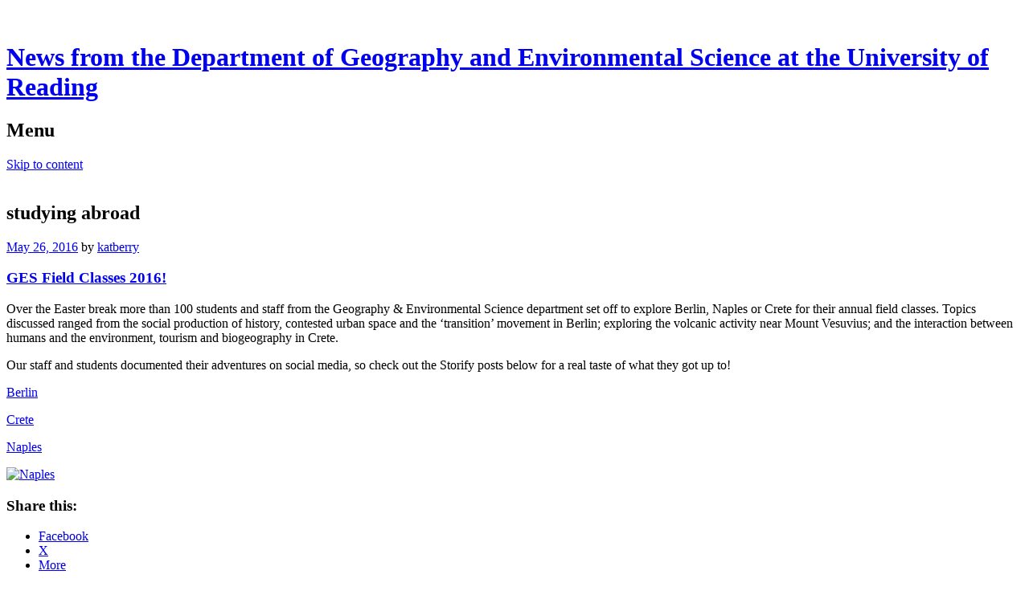

--- FILE ---
content_type: text/html; charset=UTF-8
request_url: https://blogs.reading.ac.uk/geography-and-environmental-science/?tag=studying-abroad
body_size: 17882
content:
<!DOCTYPE html>
<html lang="en-US">
<head>
<meta charset="UTF-8" />
<meta name="viewport" content="width=device-width" />
<title>studying abroad | News from the Department of Geography and Environmental Science at the University of Reading</title>
<link rel="profile" href="http://gmpg.org/xfn/11" />
<link rel="pingback" href="https://blogs.reading.ac.uk/geography-and-environmental-science/xmlrpc.php" />
<!--[if lt IE 9]>
<script src="https://blogs.reading.ac.uk/geography-and-environmental-science/wp-content/themes/misty-lake/js/html5.js" type="text/javascript"></script>
<![endif]-->

<meta name='robots' content='max-image-preview:large' />
<link rel='dns-prefetch' href='//stats.wp.com' />
<link rel='dns-prefetch' href='//fonts.googleapis.com' />
<link rel="alternate" type="application/rss+xml" title="News from the Department of Geography and Environmental Science at the University of Reading &raquo; Feed" href="https://blogs.reading.ac.uk/geography-and-environmental-science/?feed=rss2" />
<link rel="alternate" type="application/rss+xml" title="News from the Department of Geography and Environmental Science at the University of Reading &raquo; Comments Feed" href="https://blogs.reading.ac.uk/geography-and-environmental-science/?feed=comments-rss2" />
<link rel="alternate" type="application/rss+xml" title="News from the Department of Geography and Environmental Science at the University of Reading &raquo; studying abroad Tag Feed" href="https://blogs.reading.ac.uk/geography-and-environmental-science/?feed=rss2&#038;tag=studying-abroad" />
<style id='wp-img-auto-sizes-contain-inline-css' type='text/css'>
img:is([sizes=auto i],[sizes^="auto," i]){contain-intrinsic-size:3000px 1500px}
/*# sourceURL=wp-img-auto-sizes-contain-inline-css */
</style>
<link rel='stylesheet' id='dashicons-css' href='https://blogs.reading.ac.uk/geography-and-environmental-science/wp-includes/css/dashicons.min.css?ver=6.9' type='text/css' media='all' />
<link rel='stylesheet' id='admin-bar-css' href='https://blogs.reading.ac.uk/geography-and-environmental-science/wp-includes/css/admin-bar.min.css?ver=6.9' type='text/css' media='all' />
<style id='admin-bar-inline-css' type='text/css'>

		@media screen { html { margin-top: 32px !important; } }
		@media screen and ( max-width: 782px ) { html { margin-top: 46px !important; } }
	
@media print { #wpadminbar { display:none; } }
/*# sourceURL=admin-bar-inline-css */
</style>
<style id='wp-emoji-styles-inline-css' type='text/css'>

	img.wp-smiley, img.emoji {
		display: inline !important;
		border: none !important;
		box-shadow: none !important;
		height: 1em !important;
		width: 1em !important;
		margin: 0 0.07em !important;
		vertical-align: -0.1em !important;
		background: none !important;
		padding: 0 !important;
	}
/*# sourceURL=wp-emoji-styles-inline-css */
</style>
<style id='wp-block-library-inline-css' type='text/css'>
:root{--wp-block-synced-color:#7a00df;--wp-block-synced-color--rgb:122,0,223;--wp-bound-block-color:var(--wp-block-synced-color);--wp-editor-canvas-background:#ddd;--wp-admin-theme-color:#007cba;--wp-admin-theme-color--rgb:0,124,186;--wp-admin-theme-color-darker-10:#006ba1;--wp-admin-theme-color-darker-10--rgb:0,107,160.5;--wp-admin-theme-color-darker-20:#005a87;--wp-admin-theme-color-darker-20--rgb:0,90,135;--wp-admin-border-width-focus:2px}@media (min-resolution:192dpi){:root{--wp-admin-border-width-focus:1.5px}}.wp-element-button{cursor:pointer}:root .has-very-light-gray-background-color{background-color:#eee}:root .has-very-dark-gray-background-color{background-color:#313131}:root .has-very-light-gray-color{color:#eee}:root .has-very-dark-gray-color{color:#313131}:root .has-vivid-green-cyan-to-vivid-cyan-blue-gradient-background{background:linear-gradient(135deg,#00d084,#0693e3)}:root .has-purple-crush-gradient-background{background:linear-gradient(135deg,#34e2e4,#4721fb 50%,#ab1dfe)}:root .has-hazy-dawn-gradient-background{background:linear-gradient(135deg,#faaca8,#dad0ec)}:root .has-subdued-olive-gradient-background{background:linear-gradient(135deg,#fafae1,#67a671)}:root .has-atomic-cream-gradient-background{background:linear-gradient(135deg,#fdd79a,#004a59)}:root .has-nightshade-gradient-background{background:linear-gradient(135deg,#330968,#31cdcf)}:root .has-midnight-gradient-background{background:linear-gradient(135deg,#020381,#2874fc)}:root{--wp--preset--font-size--normal:16px;--wp--preset--font-size--huge:42px}.has-regular-font-size{font-size:1em}.has-larger-font-size{font-size:2.625em}.has-normal-font-size{font-size:var(--wp--preset--font-size--normal)}.has-huge-font-size{font-size:var(--wp--preset--font-size--huge)}.has-text-align-center{text-align:center}.has-text-align-left{text-align:left}.has-text-align-right{text-align:right}.has-fit-text{white-space:nowrap!important}#end-resizable-editor-section{display:none}.aligncenter{clear:both}.items-justified-left{justify-content:flex-start}.items-justified-center{justify-content:center}.items-justified-right{justify-content:flex-end}.items-justified-space-between{justify-content:space-between}.screen-reader-text{border:0;clip-path:inset(50%);height:1px;margin:-1px;overflow:hidden;padding:0;position:absolute;width:1px;word-wrap:normal!important}.screen-reader-text:focus{background-color:#ddd;clip-path:none;color:#444;display:block;font-size:1em;height:auto;left:5px;line-height:normal;padding:15px 23px 14px;text-decoration:none;top:5px;width:auto;z-index:100000}html :where(.has-border-color){border-style:solid}html :where([style*=border-top-color]){border-top-style:solid}html :where([style*=border-right-color]){border-right-style:solid}html :where([style*=border-bottom-color]){border-bottom-style:solid}html :where([style*=border-left-color]){border-left-style:solid}html :where([style*=border-width]){border-style:solid}html :where([style*=border-top-width]){border-top-style:solid}html :where([style*=border-right-width]){border-right-style:solid}html :where([style*=border-bottom-width]){border-bottom-style:solid}html :where([style*=border-left-width]){border-left-style:solid}html :where(img[class*=wp-image-]){height:auto;max-width:100%}:where(figure){margin:0 0 1em}html :where(.is-position-sticky){--wp-admin--admin-bar--position-offset:var(--wp-admin--admin-bar--height,0px)}@media screen and (max-width:600px){html :where(.is-position-sticky){--wp-admin--admin-bar--position-offset:0px}}

/*# sourceURL=wp-block-library-inline-css */
</style><style id='global-styles-inline-css' type='text/css'>
:root{--wp--preset--aspect-ratio--square: 1;--wp--preset--aspect-ratio--4-3: 4/3;--wp--preset--aspect-ratio--3-4: 3/4;--wp--preset--aspect-ratio--3-2: 3/2;--wp--preset--aspect-ratio--2-3: 2/3;--wp--preset--aspect-ratio--16-9: 16/9;--wp--preset--aspect-ratio--9-16: 9/16;--wp--preset--color--black: #000000;--wp--preset--color--cyan-bluish-gray: #abb8c3;--wp--preset--color--white: #ffffff;--wp--preset--color--pale-pink: #f78da7;--wp--preset--color--vivid-red: #cf2e2e;--wp--preset--color--luminous-vivid-orange: #ff6900;--wp--preset--color--luminous-vivid-amber: #fcb900;--wp--preset--color--light-green-cyan: #7bdcb5;--wp--preset--color--vivid-green-cyan: #00d084;--wp--preset--color--pale-cyan-blue: #8ed1fc;--wp--preset--color--vivid-cyan-blue: #0693e3;--wp--preset--color--vivid-purple: #9b51e0;--wp--preset--gradient--vivid-cyan-blue-to-vivid-purple: linear-gradient(135deg,rgb(6,147,227) 0%,rgb(155,81,224) 100%);--wp--preset--gradient--light-green-cyan-to-vivid-green-cyan: linear-gradient(135deg,rgb(122,220,180) 0%,rgb(0,208,130) 100%);--wp--preset--gradient--luminous-vivid-amber-to-luminous-vivid-orange: linear-gradient(135deg,rgb(252,185,0) 0%,rgb(255,105,0) 100%);--wp--preset--gradient--luminous-vivid-orange-to-vivid-red: linear-gradient(135deg,rgb(255,105,0) 0%,rgb(207,46,46) 100%);--wp--preset--gradient--very-light-gray-to-cyan-bluish-gray: linear-gradient(135deg,rgb(238,238,238) 0%,rgb(169,184,195) 100%);--wp--preset--gradient--cool-to-warm-spectrum: linear-gradient(135deg,rgb(74,234,220) 0%,rgb(151,120,209) 20%,rgb(207,42,186) 40%,rgb(238,44,130) 60%,rgb(251,105,98) 80%,rgb(254,248,76) 100%);--wp--preset--gradient--blush-light-purple: linear-gradient(135deg,rgb(255,206,236) 0%,rgb(152,150,240) 100%);--wp--preset--gradient--blush-bordeaux: linear-gradient(135deg,rgb(254,205,165) 0%,rgb(254,45,45) 50%,rgb(107,0,62) 100%);--wp--preset--gradient--luminous-dusk: linear-gradient(135deg,rgb(255,203,112) 0%,rgb(199,81,192) 50%,rgb(65,88,208) 100%);--wp--preset--gradient--pale-ocean: linear-gradient(135deg,rgb(255,245,203) 0%,rgb(182,227,212) 50%,rgb(51,167,181) 100%);--wp--preset--gradient--electric-grass: linear-gradient(135deg,rgb(202,248,128) 0%,rgb(113,206,126) 100%);--wp--preset--gradient--midnight: linear-gradient(135deg,rgb(2,3,129) 0%,rgb(40,116,252) 100%);--wp--preset--font-size--small: 13px;--wp--preset--font-size--medium: 20px;--wp--preset--font-size--large: 36px;--wp--preset--font-size--x-large: 42px;--wp--preset--spacing--20: 0.44rem;--wp--preset--spacing--30: 0.67rem;--wp--preset--spacing--40: 1rem;--wp--preset--spacing--50: 1.5rem;--wp--preset--spacing--60: 2.25rem;--wp--preset--spacing--70: 3.38rem;--wp--preset--spacing--80: 5.06rem;--wp--preset--shadow--natural: 6px 6px 9px rgba(0, 0, 0, 0.2);--wp--preset--shadow--deep: 12px 12px 50px rgba(0, 0, 0, 0.4);--wp--preset--shadow--sharp: 6px 6px 0px rgba(0, 0, 0, 0.2);--wp--preset--shadow--outlined: 6px 6px 0px -3px rgb(255, 255, 255), 6px 6px rgb(0, 0, 0);--wp--preset--shadow--crisp: 6px 6px 0px rgb(0, 0, 0);}:where(.is-layout-flex){gap: 0.5em;}:where(.is-layout-grid){gap: 0.5em;}body .is-layout-flex{display: flex;}.is-layout-flex{flex-wrap: wrap;align-items: center;}.is-layout-flex > :is(*, div){margin: 0;}body .is-layout-grid{display: grid;}.is-layout-grid > :is(*, div){margin: 0;}:where(.wp-block-columns.is-layout-flex){gap: 2em;}:where(.wp-block-columns.is-layout-grid){gap: 2em;}:where(.wp-block-post-template.is-layout-flex){gap: 1.25em;}:where(.wp-block-post-template.is-layout-grid){gap: 1.25em;}.has-black-color{color: var(--wp--preset--color--black) !important;}.has-cyan-bluish-gray-color{color: var(--wp--preset--color--cyan-bluish-gray) !important;}.has-white-color{color: var(--wp--preset--color--white) !important;}.has-pale-pink-color{color: var(--wp--preset--color--pale-pink) !important;}.has-vivid-red-color{color: var(--wp--preset--color--vivid-red) !important;}.has-luminous-vivid-orange-color{color: var(--wp--preset--color--luminous-vivid-orange) !important;}.has-luminous-vivid-amber-color{color: var(--wp--preset--color--luminous-vivid-amber) !important;}.has-light-green-cyan-color{color: var(--wp--preset--color--light-green-cyan) !important;}.has-vivid-green-cyan-color{color: var(--wp--preset--color--vivid-green-cyan) !important;}.has-pale-cyan-blue-color{color: var(--wp--preset--color--pale-cyan-blue) !important;}.has-vivid-cyan-blue-color{color: var(--wp--preset--color--vivid-cyan-blue) !important;}.has-vivid-purple-color{color: var(--wp--preset--color--vivid-purple) !important;}.has-black-background-color{background-color: var(--wp--preset--color--black) !important;}.has-cyan-bluish-gray-background-color{background-color: var(--wp--preset--color--cyan-bluish-gray) !important;}.has-white-background-color{background-color: var(--wp--preset--color--white) !important;}.has-pale-pink-background-color{background-color: var(--wp--preset--color--pale-pink) !important;}.has-vivid-red-background-color{background-color: var(--wp--preset--color--vivid-red) !important;}.has-luminous-vivid-orange-background-color{background-color: var(--wp--preset--color--luminous-vivid-orange) !important;}.has-luminous-vivid-amber-background-color{background-color: var(--wp--preset--color--luminous-vivid-amber) !important;}.has-light-green-cyan-background-color{background-color: var(--wp--preset--color--light-green-cyan) !important;}.has-vivid-green-cyan-background-color{background-color: var(--wp--preset--color--vivid-green-cyan) !important;}.has-pale-cyan-blue-background-color{background-color: var(--wp--preset--color--pale-cyan-blue) !important;}.has-vivid-cyan-blue-background-color{background-color: var(--wp--preset--color--vivid-cyan-blue) !important;}.has-vivid-purple-background-color{background-color: var(--wp--preset--color--vivid-purple) !important;}.has-black-border-color{border-color: var(--wp--preset--color--black) !important;}.has-cyan-bluish-gray-border-color{border-color: var(--wp--preset--color--cyan-bluish-gray) !important;}.has-white-border-color{border-color: var(--wp--preset--color--white) !important;}.has-pale-pink-border-color{border-color: var(--wp--preset--color--pale-pink) !important;}.has-vivid-red-border-color{border-color: var(--wp--preset--color--vivid-red) !important;}.has-luminous-vivid-orange-border-color{border-color: var(--wp--preset--color--luminous-vivid-orange) !important;}.has-luminous-vivid-amber-border-color{border-color: var(--wp--preset--color--luminous-vivid-amber) !important;}.has-light-green-cyan-border-color{border-color: var(--wp--preset--color--light-green-cyan) !important;}.has-vivid-green-cyan-border-color{border-color: var(--wp--preset--color--vivid-green-cyan) !important;}.has-pale-cyan-blue-border-color{border-color: var(--wp--preset--color--pale-cyan-blue) !important;}.has-vivid-cyan-blue-border-color{border-color: var(--wp--preset--color--vivid-cyan-blue) !important;}.has-vivid-purple-border-color{border-color: var(--wp--preset--color--vivid-purple) !important;}.has-vivid-cyan-blue-to-vivid-purple-gradient-background{background: var(--wp--preset--gradient--vivid-cyan-blue-to-vivid-purple) !important;}.has-light-green-cyan-to-vivid-green-cyan-gradient-background{background: var(--wp--preset--gradient--light-green-cyan-to-vivid-green-cyan) !important;}.has-luminous-vivid-amber-to-luminous-vivid-orange-gradient-background{background: var(--wp--preset--gradient--luminous-vivid-amber-to-luminous-vivid-orange) !important;}.has-luminous-vivid-orange-to-vivid-red-gradient-background{background: var(--wp--preset--gradient--luminous-vivid-orange-to-vivid-red) !important;}.has-very-light-gray-to-cyan-bluish-gray-gradient-background{background: var(--wp--preset--gradient--very-light-gray-to-cyan-bluish-gray) !important;}.has-cool-to-warm-spectrum-gradient-background{background: var(--wp--preset--gradient--cool-to-warm-spectrum) !important;}.has-blush-light-purple-gradient-background{background: var(--wp--preset--gradient--blush-light-purple) !important;}.has-blush-bordeaux-gradient-background{background: var(--wp--preset--gradient--blush-bordeaux) !important;}.has-luminous-dusk-gradient-background{background: var(--wp--preset--gradient--luminous-dusk) !important;}.has-pale-ocean-gradient-background{background: var(--wp--preset--gradient--pale-ocean) !important;}.has-electric-grass-gradient-background{background: var(--wp--preset--gradient--electric-grass) !important;}.has-midnight-gradient-background{background: var(--wp--preset--gradient--midnight) !important;}.has-small-font-size{font-size: var(--wp--preset--font-size--small) !important;}.has-medium-font-size{font-size: var(--wp--preset--font-size--medium) !important;}.has-large-font-size{font-size: var(--wp--preset--font-size--large) !important;}.has-x-large-font-size{font-size: var(--wp--preset--font-size--x-large) !important;}
/*# sourceURL=global-styles-inline-css */
</style>

<style id='classic-theme-styles-inline-css' type='text/css'>
/*! This file is auto-generated */
.wp-block-button__link{color:#fff;background-color:#32373c;border-radius:9999px;box-shadow:none;text-decoration:none;padding:calc(.667em + 2px) calc(1.333em + 2px);font-size:1.125em}.wp-block-file__button{background:#32373c;color:#fff;text-decoration:none}
/*# sourceURL=/wp-includes/css/classic-themes.min.css */
</style>
<link rel='stylesheet' id='wpa-style-css' href='https://blogs.reading.ac.uk/geography-and-environmental-science/wp-content/plugins/wp-accessibility/css/wpa-style.css?ver=2.2.5' type='text/css' media='all' />
<style id='wpa-style-inline-css' type='text/css'>
:root { --admin-bar-top : 37px; }
/*# sourceURL=wpa-style-inline-css */
</style>
<link rel='stylesheet' id='mistylake-style-css' href='https://blogs.reading.ac.uk/geography-and-environmental-science/wp-content/themes/misty-lake/style.css?ver=6.9' type='text/css' media='all' />
<link rel='stylesheet' id='mistylake-open-sans-css' href='https://fonts.googleapis.com/css?family=Open+Sans:300,300italic,400,400italic,600,600italic,700,700italic&#038;subset=latin,latin-ext' type='text/css' media='all' />
<link rel='stylesheet' id='mistylake-droid-serif-css' href='https://fonts.googleapis.com/css?family=Droid+Serif%3A400%2C400italic%2C400bold&#038;subset=latin&#038;ver=6.9' type='text/css' media='all' />
<link rel='stylesheet' id='sharedaddy-css' href='https://blogs.reading.ac.uk/geography-and-environmental-science/wp-content/plugins/jetpack/modules/sharedaddy/sharing.css?ver=15.0.2' type='text/css' media='all' />
<link rel='stylesheet' id='social-logos-css' href='https://blogs.reading.ac.uk/geography-and-environmental-science/wp-content/plugins/jetpack/_inc/social-logos/social-logos.min.css?ver=15.0.2' type='text/css' media='all' />
<script type="text/javascript" id="jquery-core-js-extra">
/* <![CDATA[ */
var msreader_featured_posts = {"saving":"Saving...","post_featured":"This post is featured","feature":"Feature","unfeature":"Unfeature"};
//# sourceURL=jquery-core-js-extra
/* ]]> */
</script>
<script type="text/javascript" src="https://blogs.reading.ac.uk/geography-and-environmental-science/wp-includes/js/jquery/jquery.min.js?ver=3.7.1" id="jquery-core-js"></script>
<script type="text/javascript" src="https://blogs.reading.ac.uk/geography-and-environmental-science/wp-includes/js/jquery/jquery-migrate.min.js?ver=3.4.1" id="jquery-migrate-js"></script>
<script type="text/javascript" id="jquery-js-after">
/* <![CDATA[ */
var ajaxurl = 'https://blogs.reading.ac.uk/geography-and-environmental-science/wp-admin/admin-ajax.php';
//# sourceURL=jquery-js-after
/* ]]> */
</script>
<link rel="https://api.w.org/" href="https://blogs.reading.ac.uk/geography-and-environmental-science/index.php?rest_route=/" /><link rel="alternate" title="JSON" type="application/json" href="https://blogs.reading.ac.uk/geography-and-environmental-science/index.php?rest_route=/wp/v2/tags/64703" /><link rel="EditURI" type="application/rsd+xml" title="RSD" href="https://blogs.reading.ac.uk/geography-and-environmental-science/xmlrpc.php?rsd" />
<meta name="generator" content="University of Reading Weblogs 6.9 - https://blogs.reading.ac.uk/" />
	<style>
		@media screen and (max-width: 782px) {
			#wpadminbar li#wp-admin-bar-log-in,
			#wpadminbar li#wp-admin-bar-register {
				display: block;
			}

			#wpadminbar li#wp-admin-bar-log-in a,
			#wpadminbar li#wp-admin-bar-register a {
				padding: 0 8px;
			}
		}
	</style>
	<style>img#wpstats{display:none}</style>
		
        <script type="text/javascript">
            var jQueryMigrateHelperHasSentDowngrade = false;

			window.onerror = function( msg, url, line, col, error ) {
				// Break out early, do not processing if a downgrade reqeust was already sent.
				if ( jQueryMigrateHelperHasSentDowngrade ) {
					return true;
                }

				var xhr = new XMLHttpRequest();
				var nonce = '2bf8035cd5';
				var jQueryFunctions = [
					'andSelf',
					'browser',
					'live',
					'boxModel',
					'support.boxModel',
					'size',
					'swap',
					'clean',
					'sub',
                ];
				var match_pattern = /\)\.(.+?) is not a function/;
                var erroredFunction = msg.match( match_pattern );

                // If there was no matching functions, do not try to downgrade.
                if ( null === erroredFunction || typeof erroredFunction !== 'object' || typeof erroredFunction[1] === "undefined" || -1 === jQueryFunctions.indexOf( erroredFunction[1] ) ) {
                    return true;
                }

                // Set that we've now attempted a downgrade request.
                jQueryMigrateHelperHasSentDowngrade = true;

				xhr.open( 'POST', 'https://blogs.reading.ac.uk/geography-and-environmental-science/wp-admin/admin-ajax.php' );
				xhr.setRequestHeader( 'Content-Type', 'application/x-www-form-urlencoded' );
				xhr.onload = function () {
					var response,
                        reload = false;

					if ( 200 === xhr.status ) {
                        try {
                        	response = JSON.parse( xhr.response );

                        	reload = response.data.reload;
                        } catch ( e ) {
                        	reload = false;
                        }
                    }

					// Automatically reload the page if a deprecation caused an automatic downgrade, ensure visitors get the best possible experience.
					if ( reload ) {
						location.reload();
                    }
				};

				xhr.send( encodeURI( 'action=jquery-migrate-downgrade-version&_wpnonce=' + nonce ) );

				// Suppress error alerts in older browsers
				return true;
			}
        </script>

		<style type="text/css" id="branda-admin-bar">
#wpadminbar 			.ub_admin_bar_image{
				max-width: 100%;
				max-height: 28px;
				padding: 2px 0;
			}
			#wpadminbar .ub-menu-item.dashicons {
				font-family: dashicons;
				top: 2px;
			}
</style><style type="text/css">
/* <![CDATA[ */
img.latex { vertical-align: middle; border: none; }
/* ]]> */
</style>

<!-- Jetpack Open Graph Tags -->
<meta property="og:type" content="website" />
<meta property="og:title" content="studying abroad &#8211; News from the Department of Geography and Environmental Science at the University of Reading" />
<meta property="og:url" content="https://blogs.reading.ac.uk/geography-and-environmental-science/?tag=studying-abroad" />
<meta property="og:site_name" content="News from the Department of Geography and Environmental Science at the University of Reading" />
<meta property="og:image" content="https://s0.wp.com/i/blank.jpg" />
<meta property="og:image:width" content="200" />
<meta property="og:image:height" content="200" />
<meta property="og:image:alt" content="" />
<meta property="og:locale" content="en_US" />

<!-- End Jetpack Open Graph Tags -->
		<style type="text/css" id="wp-custom-css">
			.header-image img {
	width: 100%;
}		</style>
		<link rel='stylesheet' id='jetpack-swiper-library-css' href='https://blogs.reading.ac.uk/geography-and-environmental-science/wp-content/plugins/jetpack/_inc/blocks/swiper.css?ver=15.0.2' type='text/css' media='all' />
<link rel='stylesheet' id='jetpack-carousel-css' href='https://blogs.reading.ac.uk/geography-and-environmental-science/wp-content/plugins/jetpack/modules/carousel/jetpack-carousel.css?ver=15.0.2' type='text/css' media='all' />
</head>

<body class="archive tag tag-studying-abroad tag-64703 admin-bar no-customize-support wp-theme-misty-lake group-blog">
<div id="page" class="hfeed site">
		<header id="masthead" class="site-header" role="banner">
		<div class="site-branding">
			<h1 class="site-title"><a href="https://blogs.reading.ac.uk/geography-and-environmental-science/" title="News from the Department of Geography and Environmental Science at the University of Reading" rel="home">News from the Department of Geography and Environmental Science at the University of Reading</a></h1>
			<h2 class="site-description"></h2>
		</div>

		<nav id="nav" role="navigation" class="site-navigation main-navigation">
			<h1 class="assistive-text">Menu</h1>
			<div class="assistive-text skip-link"><a href="#content" title="Skip to content">Skip to content</a></div>

					</nav><!-- .site-navigation .main-navigation -->
	</header><!-- #masthead .site-header -->

	<div id="main" class="site-main">

					<div class="header-image">
				<a href="https://blogs.reading.ac.uk/geography-and-environmental-science/" title="News from the Department of Geography and Environmental Science at the University of Reading" rel="home">
					<img src="https://blogs.reading.ac.uk/geography-and-environmental-science/files/2013/01/geography.gif" width="720" height="180" alt="" />
				</a>
			</div>
		
	<section id="primary" class="content-area">
		<div id="content" class="site-content" role="main">

		
			<header class="page-header">
				<h1 class="page-title">
					studying abroad				</h1>
							</header><!-- .page-header -->

						
				
<article id="post-596" class="post-596 post type-post status-publish format-standard hentry category-students tag-berlin tag-biogeograpy tag-crete tag-field-classes tag-fieldwork tag-geography tag-human-social-geography tag-naples tag-physical-geography tag-students tag-studying-abroad">

	
	<header class="entry-header">

		
					<div class="entry-meta">
				<a href="https://blogs.reading.ac.uk/geography-and-environmental-science/?p=596" title="3:13 pm" rel="bookmark"><time class="entry-date" datetime="2016-05-26T15:13:09+00:00" pubdate>May 26, 2016</time></a><span class="byline"> by <span class="author vcard"><a class="url fn n" href="https://blogs.reading.ac.uk/geography-and-environmental-science/?author=556" title="View all posts by katberry" rel="author">katberry</a></span></span>			</div><!-- .entry-meta -->
				<h1 class="entry-title"><a href="https://blogs.reading.ac.uk/geography-and-environmental-science/?p=596" rel="bookmark">GES Field Classes 2016!</a></h1>
	</header><!-- .entry-header -->

		<div class="entry-content">
		<p>Over the Easter break more than 100 students and staff from the Geography &amp; Environmental Science department set off to explore Berlin, Naples or Crete for their annual field classes. Topics discussed ranged from the social production of history, contested urban space and the &#8216;transition&#8217; movement in Berlin; exploring the volcanic activity near Mount Vesuvius; and the interaction between humans and the environment, tourism and biogeography in Crete.</p>
<p>Our staff and students documented their adventures on social media, so check out the Storify posts below for a real taste of what they got up to!</p>
<p><a href="https://storify.com/SAGES_UoR/ges-field-classes-2016">Berlin</a></p>
<p><a href="https://storify.com/SAGES_UoR/ges-crete-field-class-2016-draft">Crete</a></p>
<p><a href="https://storify.com/SAGES_UoR/ges-naples-field-class-2016-draft">Naples</a></p>
<p><a href="https://blogs.reading.ac.uk/geography-and-environmental-science/files/2016/05/IMG_0200.jpg"><img fetchpriority="high" decoding="async" data-attachment-id="598" data-permalink="https://blogs.reading.ac.uk/geography-and-environmental-science/?attachment_id=598#main" data-orig-file="https://blogs.reading.ac.uk/geography-and-environmental-science/files/2016/05/IMG_0200.jpg" data-orig-size="4032,3024" data-comments-opened="0" data-image-meta="{&quot;aperture&quot;:&quot;2.2&quot;,&quot;credit&quot;:&quot;&quot;,&quot;camera&quot;:&quot;iPhone 6s Plus&quot;,&quot;caption&quot;:&quot;&quot;,&quot;created_timestamp&quot;:&quot;1461233363&quot;,&quot;copyright&quot;:&quot;&quot;,&quot;focal_length&quot;:&quot;4.15&quot;,&quot;iso&quot;:&quot;25&quot;,&quot;shutter_speed&quot;:&quot;0.00031201248049922&quot;,&quot;title&quot;:&quot;&quot;,&quot;orientation&quot;:&quot;1&quot;}" data-image-title="IMG_0200" data-image-description="" data-image-caption="&lt;p&gt;Naples&lt;/p&gt;
" data-medium-file="https://blogs.reading.ac.uk/geography-and-environmental-science/files/2016/05/IMG_0200-300x225.jpg" data-large-file="https://blogs.reading.ac.uk/geography-and-environmental-science/files/2016/05/IMG_0200-1024x768.jpg" class="size-medium wp-image-598" src="https://blogs.reading.ac.uk/geography-and-environmental-science/files/2016/05/IMG_0200-300x225.jpg" alt="Naples" width="300" height="225" srcset="https://blogs.reading.ac.uk/geography-and-environmental-science/files/2016/05/IMG_0200-300x225.jpg 300w, https://blogs.reading.ac.uk/geography-and-environmental-science/files/2016/05/IMG_0200-768x576.jpg 768w, https://blogs.reading.ac.uk/geography-and-environmental-science/files/2016/05/IMG_0200-1024x768.jpg 1024w" sizes="(max-width: 300px) 100vw, 300px" /></a></p>
<div class="sharedaddy sd-sharing-enabled"><div class="robots-nocontent sd-block sd-social sd-social-icon-text sd-sharing"><h3 class="sd-title">Share this:</h3><div class="sd-content"><ul><li class="share-facebook"><a rel="nofollow noopener noreferrer"
				data-shared="sharing-facebook-596"
				class="share-facebook sd-button share-icon"
				href="https://blogs.reading.ac.uk/geography-and-environmental-science/?p=596&#038;share=facebook"
				target="_blank"
				aria-labelledby="sharing-facebook-596"
				>
				<span id="sharing-facebook-596" hidden>Click to share on Facebook (Opens in new window)</span>
				<span>Facebook</span>
			</a></li><li class="share-twitter"><a rel="nofollow noopener noreferrer"
				data-shared="sharing-twitter-596"
				class="share-twitter sd-button share-icon"
				href="https://blogs.reading.ac.uk/geography-and-environmental-science/?p=596&#038;share=twitter"
				target="_blank"
				aria-labelledby="sharing-twitter-596"
				>
				<span id="sharing-twitter-596" hidden>Click to share on X (Opens in new window)</span>
				<span>X</span>
			</a></li><li><a href="#" class="sharing-anchor sd-button share-more"><span>More</span></a></li><li class="share-end"></li></ul><div class="sharing-hidden"><div class="inner" style="display: none;"><ul><li class="share-reddit"><a rel="nofollow noopener noreferrer"
				data-shared="sharing-reddit-596"
				class="share-reddit sd-button share-icon"
				href="https://blogs.reading.ac.uk/geography-and-environmental-science/?p=596&#038;share=reddit"
				target="_blank"
				aria-labelledby="sharing-reddit-596"
				>
				<span id="sharing-reddit-596" hidden>Click to share on Reddit (Opens in new window)</span>
				<span>Reddit</span>
			</a></li><li class="share-linkedin"><a rel="nofollow noopener noreferrer"
				data-shared="sharing-linkedin-596"
				class="share-linkedin sd-button share-icon"
				href="https://blogs.reading.ac.uk/geography-and-environmental-science/?p=596&#038;share=linkedin"
				target="_blank"
				aria-labelledby="sharing-linkedin-596"
				>
				<span id="sharing-linkedin-596" hidden>Click to share on LinkedIn (Opens in new window)</span>
				<span>LinkedIn</span>
			</a></li><li class="share-print"><a rel="nofollow noopener noreferrer"
				data-shared="sharing-print-596"
				class="share-print sd-button share-icon"
				href="https://blogs.reading.ac.uk/geography-and-environmental-science/?p=596&#038;share=print"
				target="_blank"
				aria-labelledby="sharing-print-596"
				>
				<span id="sharing-print-596" hidden>Click to print (Opens in new window)</span>
				<span>Print</span>
			</a></li><li class="share-end"></li></ul></div></div></div></div></div>			</div><!-- .entry-content -->
	
	<footer class="entry-meta">
								<span class="cat-links">
				Posted in <a href="https://blogs.reading.ac.uk/geography-and-environmental-science/?cat=60" rel="category">Students</a>			</span>
			
						<span class="sep"> | </span>
			<span class="tags-links">
				Tagged <a href="https://blogs.reading.ac.uk/geography-and-environmental-science/?tag=berlin" rel="tag">Berlin</a>, <a href="https://blogs.reading.ac.uk/geography-and-environmental-science/?tag=biogeograpy" rel="tag">Biogeograpy</a>, <a href="https://blogs.reading.ac.uk/geography-and-environmental-science/?tag=crete" rel="tag">Crete</a>, <a href="https://blogs.reading.ac.uk/geography-and-environmental-science/?tag=field-classes" rel="tag">field classes</a>, <a href="https://blogs.reading.ac.uk/geography-and-environmental-science/?tag=fieldwork" rel="tag">fieldwork</a>, <a href="https://blogs.reading.ac.uk/geography-and-environmental-science/?tag=geography" rel="tag">geography</a>, <a href="https://blogs.reading.ac.uk/geography-and-environmental-science/?tag=human-social-geography" rel="tag">Human &amp; Social Geography</a>, <a href="https://blogs.reading.ac.uk/geography-and-environmental-science/?tag=naples" rel="tag">Naples</a>, <a href="https://blogs.reading.ac.uk/geography-and-environmental-science/?tag=physical-geography" rel="tag">Physical geography</a>, <a href="https://blogs.reading.ac.uk/geography-and-environmental-science/?tag=students" rel="tag">Students</a>, <a href="https://blogs.reading.ac.uk/geography-and-environmental-science/?tag=studying-abroad" rel="tag">studying abroad</a>			</span>
			
		
			
	</footer><!-- .entry-meta -->
</article><!-- #post-## -->

			
			
		
		</div><!-- #content .site-content -->
	</section><!-- #primary .content-area -->


<div id="secondary" class="updateable widget-area" role="complementary">
		<aside id="search-2" class="widget widget_search">	<form method="get" id="searchform" action="https://blogs.reading.ac.uk/geography-and-environmental-science/" role="search">
		<label for="s" class="assistive-text">Search</label>
		<input type="text" class="field" name="s" value="" id="s" placeholder="Search &hellip;" />
		<input type="submit" class="submit" name="submit" id="searchsubmit" value="Search" />
	</form>
</aside>
		<aside id="recent-posts-2" class="widget widget_recent_entries">
		<h1 class="widget-title">Recent Posts</h1>
		<ul>
											<li>
					<a href="https://blogs.reading.ac.uk/geography-and-environmental-science/?p=694">#UniRdgWomen</a>
									</li>
											<li>
					<a href="https://blogs.reading.ac.uk/geography-and-environmental-science/?p=681">SAGES PGR Conference 2018</a>
									</li>
											<li>
					<a href="https://blogs.reading.ac.uk/geography-and-environmental-science/?p=669">Capacity gap assessment workshop for green growth transition in Nigeria</a>
									</li>
											<li>
					<a href="https://blogs.reading.ac.uk/geography-and-environmental-science/?p=664">University of Reading Sponsored a Consultative Workshop on Capacity Assessment for Green Economy Transition in Kenya</a>
									</li>
											<li>
					<a href="https://blogs.reading.ac.uk/geography-and-environmental-science/?p=636">Meet our #UoRWomen!</a>
									</li>
					</ul>

		</aside><aside id="categories-2" class="widget widget_categories"><h1 class="widget-title">Categories</h1>
			<ul>
					<li class="cat-item cat-item-13891"><a href="https://blogs.reading.ac.uk/geography-and-environmental-science/?tag=alumni">Alumni</a>
</li>
	<li class="cat-item cat-item-27026"><a href="https://blogs.reading.ac.uk/geography-and-environmental-science/?cat=27026">Anne Verhoef</a>
</li>
	<li class="cat-item cat-item-47058"><a href="https://blogs.reading.ac.uk/geography-and-environmental-science/?cat=47058">Chris Evans</a>
</li>
	<li class="cat-item cat-item-47090"><a href="https://blogs.reading.ac.uk/geography-and-environmental-science/?cat=47090">Chuks Okereke</a>
</li>
	<li class="cat-item cat-item-13581"><a href="https://blogs.reading.ac.uk/geography-and-environmental-science/?cat=13581">Climate Change</a>
</li>
	<li class="cat-item cat-item-31654"><a href="https://blogs.reading.ac.uk/geography-and-environmental-science/?cat=31654">CPCC</a>
</li>
	<li class="cat-item cat-item-34942"><a href="https://blogs.reading.ac.uk/geography-and-environmental-science/?cat=34942">Dominik Fleitmann</a>
</li>
	<li class="cat-item cat-item-27024"><a href="https://blogs.reading.ac.uk/geography-and-environmental-science/?cat=27024">Earth System Science</a>
</li>
	<li class="cat-item cat-item-47120"><a href="https://blogs.reading.ac.uk/geography-and-environmental-science/?cat=47120">Emily Boyd</a>
</li>
	<li class="cat-item cat-item-31652"><a href="https://blogs.reading.ac.uk/geography-and-environmental-science/?cat=31652">Geoff Griffiths</a>
</li>
	<li class="cat-item cat-item-27035"><a href="https://blogs.reading.ac.uk/geography-and-environmental-science/?cat=27035">Hannah Cloke</a>
</li>
	<li class="cat-item cat-item-47060"><a href="https://blogs.reading.ac.uk/geography-and-environmental-science/?cat=47060">Hilary Geoghegan</a>
</li>
	<li class="cat-item cat-item-27025"><a href="https://blogs.reading.ac.uk/geography-and-environmental-science/?cat=27025">Human Environments</a>
</li>
	<li class="cat-item cat-item-47061"><a href="https://blogs.reading.ac.uk/geography-and-environmental-science/?cat=47061">Jeremy Burchardt</a>
</li>
	<li class="cat-item cat-item-47057"><a href="https://blogs.reading.ac.uk/geography-and-environmental-science/?cat=47057">Joanna Clark</a>
</li>
	<li class="cat-item cat-item-27009"><a href="https://blogs.reading.ac.uk/geography-and-environmental-science/?cat=27009">Kevin White</a>
</li>
	<li class="cat-item cat-item-47056"><a href="https://blogs.reading.ac.uk/geography-and-environmental-science/?cat=47056">Liz Shaw</a>
</li>
	<li class="cat-item cat-item-47063"><a href="https://blogs.reading.ac.uk/geography-and-environmental-science/?cat=47063">Liz Stephens</a>
</li>
	<li class="cat-item cat-item-27013"><a href="https://blogs.reading.ac.uk/geography-and-environmental-science/?cat=27013">Maria Shahgedanova</a>
</li>
	<li class="cat-item cat-item-47066"><a href="https://blogs.reading.ac.uk/geography-and-environmental-science/?cat=47066">Mike Goodman</a>
</li>
	<li class="cat-item cat-item-7595"><a href="https://blogs.reading.ac.uk/geography-and-environmental-science/?cat=7595">Postgraduate</a>
</li>
	<li class="cat-item cat-item-19509"><a href="https://blogs.reading.ac.uk/geography-and-environmental-science/?cat=19509">Postgraduate research</a>
</li>
	<li class="cat-item cat-item-6285"><a href="https://blogs.reading.ac.uk/geography-and-environmental-science/?cat=6285">Research</a>
</li>
	<li class="cat-item cat-item-47059"><a href="https://blogs.reading.ac.uk/geography-and-environmental-science/?cat=47059">Rob Griffiths</a>
</li>
	<li class="cat-item cat-item-31645"><a href="https://blogs.reading.ac.uk/geography-and-environmental-science/?cat=31645">Sally Lloyd-Evans</a>
</li>
	<li class="cat-item cat-item-31653"><a href="https://blogs.reading.ac.uk/geography-and-environmental-science/?cat=31653">Sandy Harrison</a>
</li>
	<li class="cat-item cat-item-57644"><a href="https://blogs.reading.ac.uk/geography-and-environmental-science/?cat=57644">Soil Research Centre</a>
</li>
	<li class="cat-item cat-item-31646"><a href="https://blogs.reading.ac.uk/geography-and-environmental-science/?cat=31646">Steve Gurney</a>
</li>
	<li class="cat-item cat-item-27016"><a href="https://blogs.reading.ac.uk/geography-and-environmental-science/?cat=27016">Steve Musson</a>
</li>
	<li class="cat-item cat-item-60"><a href="https://blogs.reading.ac.uk/geography-and-environmental-science/?cat=60">Students</a>
</li>
	<li class="cat-item cat-item-1"><a href="https://blogs.reading.ac.uk/geography-and-environmental-science/?cat=1">Uncategorized</a>
</li>
	<li class="cat-item cat-item-27875"><a href="https://blogs.reading.ac.uk/geography-and-environmental-science/?cat=27875">Undergraduate research</a>
</li>
			</ul>

			</aside><aside id="nav_menu-2" class="widget widget_nav_menu"><h1 class="widget-title">About</h1><div class="menu-about-container"><ul id="menu-about" class="menu"><li id="menu-item-21" class="menu-item menu-item-type-post_type menu-item-object-page menu-item-21"><a href="https://blogs.reading.ac.uk/geography-and-environmental-science/?page_id=16">Geography and Environmental Science at the University of Reading</a></li>
</ul></div></aside><aside id="tag_cloud-2" class="widget widget_tag_cloud"><h1 class="widget-title">Tag Cloud</h1><div class="tagcloud"><a href="https://blogs.reading.ac.uk/geography-and-environmental-science/?tag=awards" class="tag-cloud-link tag-link-7427 tag-link-position-1" style="font-size: 16.082474226804pt;" aria-label="awards (10 items)">awards</a>
<a href="https://blogs.reading.ac.uk/geography-and-environmental-science/?tag=books" class="tag-cloud-link tag-link-15425 tag-link-position-2" style="font-size: 9.7319587628866pt;" aria-label="books (3 items)">books</a>
<a href="https://blogs.reading.ac.uk/geography-and-environmental-science/?tag=chuks-okereke" class="tag-cloud-link tag-link-64698 tag-link-position-3" style="font-size: 9.7319587628866pt;" aria-label="Chuks Okereke (3 items)">Chuks Okereke</a>
<a href="https://blogs.reading.ac.uk/geography-and-environmental-science/?tag=climate-change" class="tag-cloud-link tag-link-64688 tag-link-position-4" style="font-size: 18.103092783505pt;" aria-label="Climate Change (14 items)">Climate Change</a>
<a href="https://blogs.reading.ac.uk/geography-and-environmental-science/?tag=climate-justice" class="tag-cloud-link tag-link-47092 tag-link-position-5" style="font-size: 8pt;" aria-label="Climate Justice (2 items)">Climate Justice</a>
<a href="https://blogs.reading.ac.uk/geography-and-environmental-science/?tag=community" class="tag-cloud-link tag-link-6462 tag-link-position-6" style="font-size: 11.175257731959pt;" aria-label="community (4 items)">community</a>
<a href="https://blogs.reading.ac.uk/geography-and-environmental-science/?tag=computer-modelling" class="tag-cloud-link tag-link-9265 tag-link-position-7" style="font-size: 8pt;" aria-label="Computer modelling (2 items)">Computer modelling</a>
<a href="https://blogs.reading.ac.uk/geography-and-environmental-science/?tag=conference" class="tag-cloud-link tag-link-42 tag-link-position-8" style="font-size: 11.175257731959pt;" aria-label="Conference (4 items)">Conference</a>
<a href="https://blogs.reading.ac.uk/geography-and-environmental-science/?tag=development" class="tag-cloud-link tag-link-7670 tag-link-position-9" style="font-size: 11.175257731959pt;" aria-label="Development (4 items)">Development</a>
<a href="https://blogs.reading.ac.uk/geography-and-environmental-science/?tag=dgps" class="tag-cloud-link tag-link-27020 tag-link-position-10" style="font-size: 8pt;" aria-label="DGPS (2 items)">DGPS</a>
<a href="https://blogs.reading.ac.uk/geography-and-environmental-science/?tag=dr-chukwumerije-okereke" class="tag-cloud-link tag-link-47091 tag-link-position-11" style="font-size: 9.7319587628866pt;" aria-label="Dr Chukwumerije Okereke (3 items)">Dr Chukwumerije Okereke</a>
<a href="https://blogs.reading.ac.uk/geography-and-environmental-science/?tag=early-career-research" class="tag-cloud-link tag-link-47119 tag-link-position-12" style="font-size: 8pt;" aria-label="Early Career Research (2 items)">Early Career Research</a>
<a href="https://blogs.reading.ac.uk/geography-and-environmental-science/?tag=economic-development" class="tag-cloud-link tag-link-27018 tag-link-position-13" style="font-size: 8pt;" aria-label="Economic development (2 items)">Economic development</a>
<a href="https://blogs.reading.ac.uk/geography-and-environmental-science/?tag=ecosystems" class="tag-cloud-link tag-link-27028 tag-link-position-14" style="font-size: 8pt;" aria-label="Ecosystems (2 items)">Ecosystems</a>
<a href="https://blogs.reading.ac.uk/geography-and-environmental-science/?tag=emily-boyd" class="tag-cloud-link tag-link-64699 tag-link-position-15" style="font-size: 12.329896907216pt;" aria-label="Emily Boyd (5 items)">Emily Boyd</a>
<a href="https://blogs.reading.ac.uk/geography-and-environmental-science/?tag=environmental-science" class="tag-cloud-link tag-link-27039 tag-link-position-16" style="font-size: 11.175257731959pt;" aria-label="Environmental Science (4 items)">Environmental Science</a>
<a href="https://blogs.reading.ac.uk/geography-and-environmental-science/?tag=fieldwork" class="tag-cloud-link tag-link-17399 tag-link-position-17" style="font-size: 11.175257731959pt;" aria-label="fieldwork (4 items)">fieldwork</a>
<a href="https://blogs.reading.ac.uk/geography-and-environmental-science/?tag=flooding" class="tag-cloud-link tag-link-31649 tag-link-position-18" style="font-size: 12.329896907216pt;" aria-label="Flooding (5 items)">Flooding</a>
<a href="https://blogs.reading.ac.uk/geography-and-environmental-science/?tag=food-security" class="tag-cloud-link tag-link-13579 tag-link-position-19" style="font-size: 9.7319587628866pt;" aria-label="Food Security (3 items)">Food Security</a>
<a href="https://blogs.reading.ac.uk/geography-and-environmental-science/?tag=geography" class="tag-cloud-link tag-link-11011 tag-link-position-20" style="font-size: 9.7319587628866pt;" aria-label="geography (3 items)">geography</a>
<a href="https://blogs.reading.ac.uk/geography-and-environmental-science/?tag=ghana" class="tag-cloud-link tag-link-47080 tag-link-position-21" style="font-size: 8pt;" aria-label="Ghana (2 items)">Ghana</a>
<a href="https://blogs.reading.ac.uk/geography-and-environmental-science/?tag=herg" class="tag-cloud-link tag-link-57609 tag-link-position-22" style="font-size: 11.175257731959pt;" aria-label="HERG (4 items)">HERG</a>
<a href="https://blogs.reading.ac.uk/geography-and-environmental-science/?tag=hilary-geoghegan" class="tag-cloud-link tag-link-64696 tag-link-position-23" style="font-size: 8pt;" aria-label="Hilary Geoghegan (2 items)">Hilary Geoghegan</a>
<a href="https://blogs.reading.ac.uk/geography-and-environmental-science/?tag=human-environmental-research-group" class="tag-cloud-link tag-link-47067 tag-link-position-24" style="font-size: 8pt;" aria-label="Human Environmental Research Group (2 items)">Human Environmental Research Group</a>
<a href="https://blogs.reading.ac.uk/geography-and-environmental-science/?tag=human-environments-research-group" class="tag-cloud-link tag-link-57610 tag-link-position-25" style="font-size: 9.7319587628866pt;" aria-label="Human Environments Research Group (3 items)">Human Environments Research Group</a>
<a href="https://blogs.reading.ac.uk/geography-and-environmental-science/?tag=human-geography" class="tag-cloud-link tag-link-27030 tag-link-position-26" style="font-size: 14.783505154639pt;" aria-label="Human geography (8 items)">Human geography</a>
<a href="https://blogs.reading.ac.uk/geography-and-environmental-science/?tag=hydrology" class="tag-cloud-link tag-link-27036 tag-link-position-27" style="font-size: 9.7319587628866pt;" aria-label="Hydrology (3 items)">Hydrology</a>
<a href="https://blogs.reading.ac.uk/geography-and-environmental-science/?tag=nerc" class="tag-cloud-link tag-link-47115 tag-link-position-28" style="font-size: 8pt;" aria-label="NERC (2 items)">NERC</a>
<a href="https://blogs.reading.ac.uk/geography-and-environmental-science/?tag=phd" class="tag-cloud-link tag-link-11249 tag-link-position-29" style="font-size: 9.7319587628866pt;" aria-label="PhD (3 items)">PhD</a>
<a href="https://blogs.reading.ac.uk/geography-and-environmental-science/?tag=physical-geography" class="tag-cloud-link tag-link-27015 tag-link-position-30" style="font-size: 9.7319587628866pt;" aria-label="Physical geography (3 items)">Physical geography</a>
<a href="https://blogs.reading.ac.uk/geography-and-environmental-science/?tag=postgraduate-research-2" class="tag-cloud-link tag-link-47099 tag-link-position-31" style="font-size: 9.7319587628866pt;" aria-label="Postgraduate Research (3 items)">Postgraduate Research</a>
<a href="https://blogs.reading.ac.uk/geography-and-environmental-science/?tag=prizes" class="tag-cloud-link tag-link-15128 tag-link-position-32" style="font-size: 9.7319587628866pt;" aria-label="prizes (3 items)">prizes</a>
<a href="https://blogs.reading.ac.uk/geography-and-environmental-science/?tag=professor-hannah-cloke" class="tag-cloud-link tag-link-47114 tag-link-position-33" style="font-size: 8pt;" aria-label="Professor Hannah Cloke (2 items)">Professor Hannah Cloke</a>
<a href="https://blogs.reading.ac.uk/geography-and-environmental-science/?tag=research" class="tag-cloud-link tag-link-64686 tag-link-position-34" style="font-size: 22pt;" aria-label="Research (27 items)">Research</a>
<a href="https://blogs.reading.ac.uk/geography-and-environmental-science/?tag=rgs" class="tag-cloud-link tag-link-27032 tag-link-position-35" style="font-size: 8pt;" aria-label="RGS (2 items)">RGS</a>
<a href="https://blogs.reading.ac.uk/geography-and-environmental-science/?tag=ruth-evans" class="tag-cloud-link tag-link-47082 tag-link-position-36" style="font-size: 8pt;" aria-label="Ruth Evans (2 items)">Ruth Evans</a>
<a href="https://blogs.reading.ac.uk/geography-and-environmental-science/?tag=soil-research" class="tag-cloud-link tag-link-31651 tag-link-position-37" style="font-size: 12.329896907216pt;" aria-label="soil research (5 items)">soil research</a>
<a href="https://blogs.reading.ac.uk/geography-and-environmental-science/?tag=soil-research-centre" class="tag-cloud-link tag-link-64700 tag-link-position-38" style="font-size: 19.546391752577pt;" aria-label="Soil Research Centre (18 items)">Soil Research Centre</a>
<a href="https://blogs.reading.ac.uk/geography-and-environmental-science/?tag=soil-science" class="tag-cloud-link tag-link-26923 tag-link-position-39" style="font-size: 13.340206185567pt;" aria-label="soil science (6 items)">soil science</a>
<a href="https://blogs.reading.ac.uk/geography-and-environmental-science/?tag=src" class="tag-cloud-link tag-link-62404 tag-link-position-40" style="font-size: 14.061855670103pt;" aria-label="SRC (7 items)">SRC</a>
<a href="https://blogs.reading.ac.uk/geography-and-environmental-science/?tag=src-photo-competition" class="tag-cloud-link tag-link-62407 tag-link-position-41" style="font-size: 9.7319587628866pt;" aria-label="SRC photo competition (3 items)">SRC photo competition</a>
<a href="https://blogs.reading.ac.uk/geography-and-environmental-science/?tag=steve-musson" class="tag-cloud-link tag-link-64690 tag-link-position-42" style="font-size: 9.7319587628866pt;" aria-label="Steve Musson (3 items)">Steve Musson</a>
<a href="https://blogs.reading.ac.uk/geography-and-environmental-science/?tag=students" class="tag-cloud-link tag-link-64685 tag-link-position-43" style="font-size: 17.670103092784pt;" aria-label="Students (13 items)">Students</a>
<a href="https://blogs.reading.ac.uk/geography-and-environmental-science/?tag=sustainability" class="tag-cloud-link tag-link-9259 tag-link-position-44" style="font-size: 14.061855670103pt;" aria-label="Sustainability (7 items)">Sustainability</a>
<a href="https://blogs.reading.ac.uk/geography-and-environmental-science/?tag=university-of-reading" class="tag-cloud-link tag-link-7039 tag-link-position-45" style="font-size: 9.7319587628866pt;" aria-label="University of Reading (3 items)">University of Reading</a></div>
</aside></div><!-- #secondary .widget-area -->

	</div><!-- #main .site-main -->

	<footer id="colophon" class="site-footer" role="contentinfo">
		<div class="site-info">
						<a href="http://wordpress.org/" title="A Semantic Personal Publishing Platform" rel="generator">Proudly powered by WordPress</a>
			<span class="sep"> | </span>
			Theme: Misty Lake by <a href="http://automattic.com" rel="designer">Automattic</a>.		</div><!-- .site-info -->
	</footer><!-- #colophon .site-footer -->
</div><!-- #page .hfeed .site -->

		<div id="jp-carousel-loading-overlay">
			<div id="jp-carousel-loading-wrapper">
				<span id="jp-carousel-library-loading">&nbsp;</span>
			</div>
		</div>
		<div class="jp-carousel-overlay" style="display: none;">

		<div class="jp-carousel-container">
			<!-- The Carousel Swiper -->
			<div
				class="jp-carousel-wrap swiper jp-carousel-swiper-container jp-carousel-transitions"
				itemscope
				itemtype="https://schema.org/ImageGallery">
				<div class="jp-carousel swiper-wrapper"></div>
				<div class="jp-swiper-button-prev swiper-button-prev">
					<svg width="25" height="24" viewBox="0 0 25 24" fill="none" xmlns="http://www.w3.org/2000/svg">
						<mask id="maskPrev" mask-type="alpha" maskUnits="userSpaceOnUse" x="8" y="6" width="9" height="12">
							<path d="M16.2072 16.59L11.6496 12L16.2072 7.41L14.8041 6L8.8335 12L14.8041 18L16.2072 16.59Z" fill="white"/>
						</mask>
						<g mask="url(#maskPrev)">
							<rect x="0.579102" width="23.8823" height="24" fill="#FFFFFF"/>
						</g>
					</svg>
				</div>
				<div class="jp-swiper-button-next swiper-button-next">
					<svg width="25" height="24" viewBox="0 0 25 24" fill="none" xmlns="http://www.w3.org/2000/svg">
						<mask id="maskNext" mask-type="alpha" maskUnits="userSpaceOnUse" x="8" y="6" width="8" height="12">
							<path d="M8.59814 16.59L13.1557 12L8.59814 7.41L10.0012 6L15.9718 12L10.0012 18L8.59814 16.59Z" fill="white"/>
						</mask>
						<g mask="url(#maskNext)">
							<rect x="0.34375" width="23.8822" height="24" fill="#FFFFFF"/>
						</g>
					</svg>
				</div>
			</div>
			<!-- The main close buton -->
			<div class="jp-carousel-close-hint">
				<svg width="25" height="24" viewBox="0 0 25 24" fill="none" xmlns="http://www.w3.org/2000/svg">
					<mask id="maskClose" mask-type="alpha" maskUnits="userSpaceOnUse" x="5" y="5" width="15" height="14">
						<path d="M19.3166 6.41L17.9135 5L12.3509 10.59L6.78834 5L5.38525 6.41L10.9478 12L5.38525 17.59L6.78834 19L12.3509 13.41L17.9135 19L19.3166 17.59L13.754 12L19.3166 6.41Z" fill="white"/>
					</mask>
					<g mask="url(#maskClose)">
						<rect x="0.409668" width="23.8823" height="24" fill="#FFFFFF"/>
					</g>
				</svg>
			</div>
			<!-- Image info, comments and meta -->
			<div class="jp-carousel-info">
				<div class="jp-carousel-info-footer">
					<div class="jp-carousel-pagination-container">
						<div class="jp-swiper-pagination swiper-pagination"></div>
						<div class="jp-carousel-pagination"></div>
					</div>
					<div class="jp-carousel-photo-title-container">
						<h2 class="jp-carousel-photo-caption"></h2>
					</div>
					<div class="jp-carousel-photo-icons-container">
						<a href="#" class="jp-carousel-icon-btn jp-carousel-icon-info" aria-label="Toggle photo metadata visibility">
							<span class="jp-carousel-icon">
								<svg width="25" height="24" viewBox="0 0 25 24" fill="none" xmlns="http://www.w3.org/2000/svg">
									<mask id="maskInfo" mask-type="alpha" maskUnits="userSpaceOnUse" x="2" y="2" width="21" height="20">
										<path fill-rule="evenodd" clip-rule="evenodd" d="M12.7537 2C7.26076 2 2.80273 6.48 2.80273 12C2.80273 17.52 7.26076 22 12.7537 22C18.2466 22 22.7046 17.52 22.7046 12C22.7046 6.48 18.2466 2 12.7537 2ZM11.7586 7V9H13.7488V7H11.7586ZM11.7586 11V17H13.7488V11H11.7586ZM4.79292 12C4.79292 16.41 8.36531 20 12.7537 20C17.142 20 20.7144 16.41 20.7144 12C20.7144 7.59 17.142 4 12.7537 4C8.36531 4 4.79292 7.59 4.79292 12Z" fill="white"/>
									</mask>
									<g mask="url(#maskInfo)">
										<rect x="0.8125" width="23.8823" height="24" fill="#FFFFFF"/>
									</g>
								</svg>
							</span>
						</a>
												<a href="#" class="jp-carousel-icon-btn jp-carousel-icon-comments" aria-label="Toggle photo comments visibility">
							<span class="jp-carousel-icon">
								<svg width="25" height="24" viewBox="0 0 25 24" fill="none" xmlns="http://www.w3.org/2000/svg">
									<mask id="maskComments" mask-type="alpha" maskUnits="userSpaceOnUse" x="2" y="2" width="21" height="20">
										<path fill-rule="evenodd" clip-rule="evenodd" d="M4.3271 2H20.2486C21.3432 2 22.2388 2.9 22.2388 4V16C22.2388 17.1 21.3432 18 20.2486 18H6.31729L2.33691 22V4C2.33691 2.9 3.2325 2 4.3271 2ZM6.31729 16H20.2486V4H4.3271V18L6.31729 16Z" fill="white"/>
									</mask>
									<g mask="url(#maskComments)">
										<rect x="0.34668" width="23.8823" height="24" fill="#FFFFFF"/>
									</g>
								</svg>

								<span class="jp-carousel-has-comments-indicator" aria-label="This image has comments."></span>
							</span>
						</a>
											</div>
				</div>
				<div class="jp-carousel-info-extra">
					<div class="jp-carousel-info-content-wrapper">
						<div class="jp-carousel-photo-title-container">
							<h2 class="jp-carousel-photo-title"></h2>
						</div>
						<div class="jp-carousel-comments-wrapper">
															<div id="jp-carousel-comments-loading">
									<span>Loading Comments...</span>
								</div>
								<div class="jp-carousel-comments"></div>
								<div id="jp-carousel-comment-form-container">
									<span id="jp-carousel-comment-form-spinner">&nbsp;</span>
									<div id="jp-carousel-comment-post-results"></div>
																														<form id="jp-carousel-comment-form">
												<label for="jp-carousel-comment-form-comment-field" class="screen-reader-text">Write a Comment...</label>
												<textarea
													name="comment"
													class="jp-carousel-comment-form-field jp-carousel-comment-form-textarea"
													id="jp-carousel-comment-form-comment-field"
													placeholder="Write a Comment..."
												></textarea>
												<div id="jp-carousel-comment-form-submit-and-info-wrapper">
													<div id="jp-carousel-comment-form-commenting-as">
																													<fieldset>
																<label for="jp-carousel-comment-form-email-field">Email (Required)</label>
																<input type="text" name="email" class="jp-carousel-comment-form-field jp-carousel-comment-form-text-field" id="jp-carousel-comment-form-email-field" />
															</fieldset>
															<fieldset>
																<label for="jp-carousel-comment-form-author-field">Name (Required)</label>
																<input type="text" name="author" class="jp-carousel-comment-form-field jp-carousel-comment-form-text-field" id="jp-carousel-comment-form-author-field" />
															</fieldset>
															<fieldset>
																<label for="jp-carousel-comment-form-url-field">Website</label>
																<input type="text" name="url" class="jp-carousel-comment-form-field jp-carousel-comment-form-text-field" id="jp-carousel-comment-form-url-field" />
															</fieldset>
																											</div>
													<input
														type="submit"
														name="submit"
														class="jp-carousel-comment-form-button"
														id="jp-carousel-comment-form-button-submit"
														value="Post Comment" />
												</div>
											</form>
																											</div>
													</div>
						<div class="jp-carousel-image-meta">
							<div class="jp-carousel-title-and-caption">
								<div class="jp-carousel-photo-info">
									<h3 class="jp-carousel-caption" itemprop="caption description"></h3>
								</div>

								<div class="jp-carousel-photo-description"></div>
							</div>
							<ul class="jp-carousel-image-exif" style="display: none;"></ul>
							<a class="jp-carousel-image-download" href="#" target="_blank" style="display: none;">
								<svg width="25" height="24" viewBox="0 0 25 24" fill="none" xmlns="http://www.w3.org/2000/svg">
									<mask id="mask0" mask-type="alpha" maskUnits="userSpaceOnUse" x="3" y="3" width="19" height="18">
										<path fill-rule="evenodd" clip-rule="evenodd" d="M5.84615 5V19H19.7775V12H21.7677V19C21.7677 20.1 20.8721 21 19.7775 21H5.84615C4.74159 21 3.85596 20.1 3.85596 19V5C3.85596 3.9 4.74159 3 5.84615 3H12.8118V5H5.84615ZM14.802 5V3H21.7677V10H19.7775V6.41L9.99569 16.24L8.59261 14.83L18.3744 5H14.802Z" fill="white"/>
									</mask>
									<g mask="url(#mask0)">
										<rect x="0.870605" width="23.8823" height="24" fill="#FFFFFF"/>
									</g>
								</svg>
								<span class="jp-carousel-download-text"></span>
							</a>
							<div class="jp-carousel-image-map" style="display: none;"></div>
						</div>
					</div>
				</div>
			</div>
		</div>

		</div>
		
	<script type="text/javascript">
		window.WPCOM_sharing_counts = {"https:\/\/blogs.reading.ac.uk\/geography-and-environmental-science\/?p=596":596};
	</script>
				<script type="text/javascript" src="https://blogs.reading.ac.uk/geography-and-environmental-science/wp-includes/js/hoverintent-js.min.js?ver=2.2.1" id="hoverintent-js-js"></script>
<script type="text/javascript" src="https://blogs.reading.ac.uk/geography-and-environmental-science/wp-includes/js/admin-bar.min.js?ver=6.9" id="admin-bar-js"></script>
<script type="text/javascript" id="blog_templates_front-js-extra">
/* <![CDATA[ */
var blog_templates_params = {"type":""};
//# sourceURL=blog_templates_front-js-extra
/* ]]> */
</script>
<script type="text/javascript" src="https://blogs.reading.ac.uk/geography-and-environmental-science/wp-content/plugins/blogtemplates//blogtemplatesfiles/assets/js/front.js?ver=2.6.8.2" id="blog_templates_front-js"></script>
<script type="text/javascript" src="https://blogs.reading.ac.uk/geography-and-environmental-science/wp-content/themes/misty-lake/js/small-menu.js?ver=20120206" id="mistylake-small-menu-js"></script>
<script type="text/javascript" id="wp-accessibility-js-extra">
/* <![CDATA[ */
var wpa = {"skiplinks":{"enabled":false,"output":""},"target":"","tabindex":"","underline":{"enabled":false,"target":"a"},"videos":"","dir":"ltr","lang":"en-US","titles":"1","labels":"1","wpalabels":{"s":"Search","author":"Name","email":"Email","url":"Website","comment":"Comment"},"alt":"","altSelector":".hentry img[alt]:not([alt=\"\"]), .comment-content img[alt]:not([alt=\"\"]), #content img[alt]:not([alt=\"\"]),.entry-content img[alt]:not([alt=\"\"])","current":"","errors":"","tracking":"","ajaxurl":"https://blogs.reading.ac.uk/geography-and-environmental-science/wp-admin/admin-ajax.php","security":"d471ba3f07","action":"wpa_stats_action","url":"disabled","post_id":"","continue":"","pause":"Pause video","play":"Play video","restUrl":"https://blogs.reading.ac.uk/geography-and-environmental-science/index.php?rest_route=/wp/v2/media","ldType":"button","ldHome":"https://blogs.reading.ac.uk/geography-and-environmental-science","ldText":"\u003Cspan class=\"dashicons dashicons-media-text\" aria-hidden=\"true\"\u003E\u003C/span\u003E\u003Cspan class=\"screen-reader\"\u003ELong Description\u003C/span\u003E"};
//# sourceURL=wp-accessibility-js-extra
/* ]]> */
</script>
<script type="text/javascript" src="https://blogs.reading.ac.uk/geography-and-environmental-science/wp-content/plugins/wp-accessibility/js/wp-accessibility.min.js?ver=2.2.5" id="wp-accessibility-js" defer="defer" data-wp-strategy="defer"></script>
<script type="text/javascript" id="jetpack-stats-js-before">
/* <![CDATA[ */
_stq = window._stq || [];
_stq.push([ "view", JSON.parse("{\"v\":\"ext\",\"blog\":\"45416731\",\"post\":\"0\",\"tz\":\"0\",\"srv\":\"blogs.reading.ac.uk\",\"arch_tag\":\"studying-abroad\",\"arch_results\":\"1\",\"j\":\"1:15.0.2\"}") ]);
_stq.push([ "clickTrackerInit", "45416731", "0" ]);
//# sourceURL=jetpack-stats-js-before
/* ]]> */
</script>
<script type="text/javascript" src="https://stats.wp.com/e-202602.js" id="jetpack-stats-js" defer="defer" data-wp-strategy="defer"></script>
<script type="text/javascript" id="jetpack-carousel-js-extra">
/* <![CDATA[ */
var jetpackSwiperLibraryPath = {"url":"https://blogs.reading.ac.uk/geography-and-environmental-science/wp-content/plugins/jetpack/_inc/blocks/swiper.js"};
var jetpackCarouselStrings = {"widths":[370,700,1000,1200,1400,2000],"is_logged_in":"","lang":"en","ajaxurl":"https://blogs.reading.ac.uk/geography-and-environmental-science/wp-admin/admin-ajax.php","nonce":"b4b521ffb3","display_exif":"1","display_comments":"1","single_image_gallery":"1","single_image_gallery_media_file":"","background_color":"black","comment":"Comment","post_comment":"Post Comment","write_comment":"Write a Comment...","loading_comments":"Loading Comments...","image_label":"Open image in full-screen.","download_original":"View full size \u003Cspan class=\"photo-size\"\u003E{0}\u003Cspan class=\"photo-size-times\"\u003E\u00d7\u003C/span\u003E{1}\u003C/span\u003E","no_comment_text":"Please be sure to submit some text with your comment.","no_comment_email":"Please provide an email address to comment.","no_comment_author":"Please provide your name to comment.","comment_post_error":"Sorry, but there was an error posting your comment. Please try again later.","comment_approved":"Your comment was approved.","comment_unapproved":"Your comment is in moderation.","camera":"Camera","aperture":"Aperture","shutter_speed":"Shutter Speed","focal_length":"Focal Length","copyright":"Copyright","comment_registration":"0","require_name_email":"1","login_url":"https://blogs.reading.ac.uk/geography-and-environmental-science/wp-login.php?redirect_to=https%3A%2F%2Fblogs.reading.ac.uk%2Fgeography-and-environmental-science%2F%3Fp%3D596","blog_id":"85","meta_data":["camera","aperture","shutter_speed","focal_length","copyright"]};
//# sourceURL=jetpack-carousel-js-extra
/* ]]> */
</script>
<script type="text/javascript" src="https://blogs.reading.ac.uk/geography-and-environmental-science/wp-content/plugins/jetpack/_inc/build/carousel/jetpack-carousel.min.js?ver=15.0.2" id="jetpack-carousel-js"></script>
<script type="text/javascript" id="sharing-js-js-extra">
/* <![CDATA[ */
var sharing_js_options = {"lang":"en","counts":"1","is_stats_active":"1"};
//# sourceURL=sharing-js-js-extra
/* ]]> */
</script>
<script type="text/javascript" src="https://blogs.reading.ac.uk/geography-and-environmental-science/wp-content/plugins/jetpack/_inc/build/sharedaddy/sharing.min.js?ver=15.0.2" id="sharing-js-js"></script>
<script type="text/javascript" id="sharing-js-js-after">
/* <![CDATA[ */
var windowOpen;
			( function () {
				function matches( el, sel ) {
					return !! (
						el.matches && el.matches( sel ) ||
						el.msMatchesSelector && el.msMatchesSelector( sel )
					);
				}

				document.body.addEventListener( 'click', function ( event ) {
					if ( ! event.target ) {
						return;
					}

					var el;
					if ( matches( event.target, 'a.share-facebook' ) ) {
						el = event.target;
					} else if ( event.target.parentNode && matches( event.target.parentNode, 'a.share-facebook' ) ) {
						el = event.target.parentNode;
					}

					if ( el ) {
						event.preventDefault();

						// If there's another sharing window open, close it.
						if ( typeof windowOpen !== 'undefined' ) {
							windowOpen.close();
						}
						windowOpen = window.open( el.getAttribute( 'href' ), 'wpcomfacebook', 'menubar=1,resizable=1,width=600,height=400' );
						return false;
					}
				} );
			} )();
var windowOpen;
			( function () {
				function matches( el, sel ) {
					return !! (
						el.matches && el.matches( sel ) ||
						el.msMatchesSelector && el.msMatchesSelector( sel )
					);
				}

				document.body.addEventListener( 'click', function ( event ) {
					if ( ! event.target ) {
						return;
					}

					var el;
					if ( matches( event.target, 'a.share-twitter' ) ) {
						el = event.target;
					} else if ( event.target.parentNode && matches( event.target.parentNode, 'a.share-twitter' ) ) {
						el = event.target.parentNode;
					}

					if ( el ) {
						event.preventDefault();

						// If there's another sharing window open, close it.
						if ( typeof windowOpen !== 'undefined' ) {
							windowOpen.close();
						}
						windowOpen = window.open( el.getAttribute( 'href' ), 'wpcomtwitter', 'menubar=1,resizable=1,width=600,height=350' );
						return false;
					}
				} );
			} )();
var windowOpen;
			( function () {
				function matches( el, sel ) {
					return !! (
						el.matches && el.matches( sel ) ||
						el.msMatchesSelector && el.msMatchesSelector( sel )
					);
				}

				document.body.addEventListener( 'click', function ( event ) {
					if ( ! event.target ) {
						return;
					}

					var el;
					if ( matches( event.target, 'a.share-linkedin' ) ) {
						el = event.target;
					} else if ( event.target.parentNode && matches( event.target.parentNode, 'a.share-linkedin' ) ) {
						el = event.target.parentNode;
					}

					if ( el ) {
						event.preventDefault();

						// If there's another sharing window open, close it.
						if ( typeof windowOpen !== 'undefined' ) {
							windowOpen.close();
						}
						windowOpen = window.open( el.getAttribute( 'href' ), 'wpcomlinkedin', 'menubar=1,resizable=1,width=580,height=450' );
						return false;
					}
				} );
			} )();
//# sourceURL=sharing-js-js-after
/* ]]> */
</script>
<script id="wp-emoji-settings" type="application/json">
{"baseUrl":"https://s.w.org/images/core/emoji/17.0.2/72x72/","ext":".png","svgUrl":"https://s.w.org/images/core/emoji/17.0.2/svg/","svgExt":".svg","source":{"concatemoji":"https://blogs.reading.ac.uk/geography-and-environmental-science/wp-includes/js/wp-emoji-release.min.js?ver=6.9"}}
</script>
<script type="module">
/* <![CDATA[ */
/*! This file is auto-generated */
const a=JSON.parse(document.getElementById("wp-emoji-settings").textContent),o=(window._wpemojiSettings=a,"wpEmojiSettingsSupports"),s=["flag","emoji"];function i(e){try{var t={supportTests:e,timestamp:(new Date).valueOf()};sessionStorage.setItem(o,JSON.stringify(t))}catch(e){}}function c(e,t,n){e.clearRect(0,0,e.canvas.width,e.canvas.height),e.fillText(t,0,0);t=new Uint32Array(e.getImageData(0,0,e.canvas.width,e.canvas.height).data);e.clearRect(0,0,e.canvas.width,e.canvas.height),e.fillText(n,0,0);const a=new Uint32Array(e.getImageData(0,0,e.canvas.width,e.canvas.height).data);return t.every((e,t)=>e===a[t])}function p(e,t){e.clearRect(0,0,e.canvas.width,e.canvas.height),e.fillText(t,0,0);var n=e.getImageData(16,16,1,1);for(let e=0;e<n.data.length;e++)if(0!==n.data[e])return!1;return!0}function u(e,t,n,a){switch(t){case"flag":return n(e,"\ud83c\udff3\ufe0f\u200d\u26a7\ufe0f","\ud83c\udff3\ufe0f\u200b\u26a7\ufe0f")?!1:!n(e,"\ud83c\udde8\ud83c\uddf6","\ud83c\udde8\u200b\ud83c\uddf6")&&!n(e,"\ud83c\udff4\udb40\udc67\udb40\udc62\udb40\udc65\udb40\udc6e\udb40\udc67\udb40\udc7f","\ud83c\udff4\u200b\udb40\udc67\u200b\udb40\udc62\u200b\udb40\udc65\u200b\udb40\udc6e\u200b\udb40\udc67\u200b\udb40\udc7f");case"emoji":return!a(e,"\ud83e\u1fac8")}return!1}function f(e,t,n,a){let r;const o=(r="undefined"!=typeof WorkerGlobalScope&&self instanceof WorkerGlobalScope?new OffscreenCanvas(300,150):document.createElement("canvas")).getContext("2d",{willReadFrequently:!0}),s=(o.textBaseline="top",o.font="600 32px Arial",{});return e.forEach(e=>{s[e]=t(o,e,n,a)}),s}function r(e){var t=document.createElement("script");t.src=e,t.defer=!0,document.head.appendChild(t)}a.supports={everything:!0,everythingExceptFlag:!0},new Promise(t=>{let n=function(){try{var e=JSON.parse(sessionStorage.getItem(o));if("object"==typeof e&&"number"==typeof e.timestamp&&(new Date).valueOf()<e.timestamp+604800&&"object"==typeof e.supportTests)return e.supportTests}catch(e){}return null}();if(!n){if("undefined"!=typeof Worker&&"undefined"!=typeof OffscreenCanvas&&"undefined"!=typeof URL&&URL.createObjectURL&&"undefined"!=typeof Blob)try{var e="postMessage("+f.toString()+"("+[JSON.stringify(s),u.toString(),c.toString(),p.toString()].join(",")+"));",a=new Blob([e],{type:"text/javascript"});const r=new Worker(URL.createObjectURL(a),{name:"wpTestEmojiSupports"});return void(r.onmessage=e=>{i(n=e.data),r.terminate(),t(n)})}catch(e){}i(n=f(s,u,c,p))}t(n)}).then(e=>{for(const n in e)a.supports[n]=e[n],a.supports.everything=a.supports.everything&&a.supports[n],"flag"!==n&&(a.supports.everythingExceptFlag=a.supports.everythingExceptFlag&&a.supports[n]);var t;a.supports.everythingExceptFlag=a.supports.everythingExceptFlag&&!a.supports.flag,a.supports.everything||((t=a.source||{}).concatemoji?r(t.concatemoji):t.wpemoji&&t.twemoji&&(r(t.twemoji),r(t.wpemoji)))});
//# sourceURL=https://blogs.reading.ac.uk/geography-and-environmental-science/wp-includes/js/wp-emoji-loader.min.js
/* ]]> */
</script>
		<div id="wpadminbar" class="nojq nojs">
							<a class="screen-reader-shortcut" href="#wp-toolbar" tabindex="1">Skip to toolbar</a>
						<div class="quicklinks" id="wp-toolbar" role="navigation" aria-label="Toolbar">
				<ul role='menu' id='wp-admin-bar-top-secondary' class="ab-top-secondary ab-top-menu"><li role='group' id='wp-admin-bar-log-in'><a class='ab-item' role="menuitem" href='https://blogs.reading.ac.uk/geography-and-environmental-science/wp-login.php'>Log In</a></li><li role='group' id='wp-admin-bar-search' class="admin-bar-search"><div class="ab-item ab-empty-item" tabindex="-1" role="menuitem"><form action="https://blogs.reading.ac.uk/geography-and-environmental-science/" method="get" id="adminbarsearch"><input class="adminbar-input" name="s" id="adminbar-search" type="text" value="" maxlength="150" /><label for="adminbar-search" class="screen-reader-text">Search</label><input type="submit" class="adminbar-button" value="Search" /></form></div></li></ul>			</div>
		</div>

		
</body>
</html>